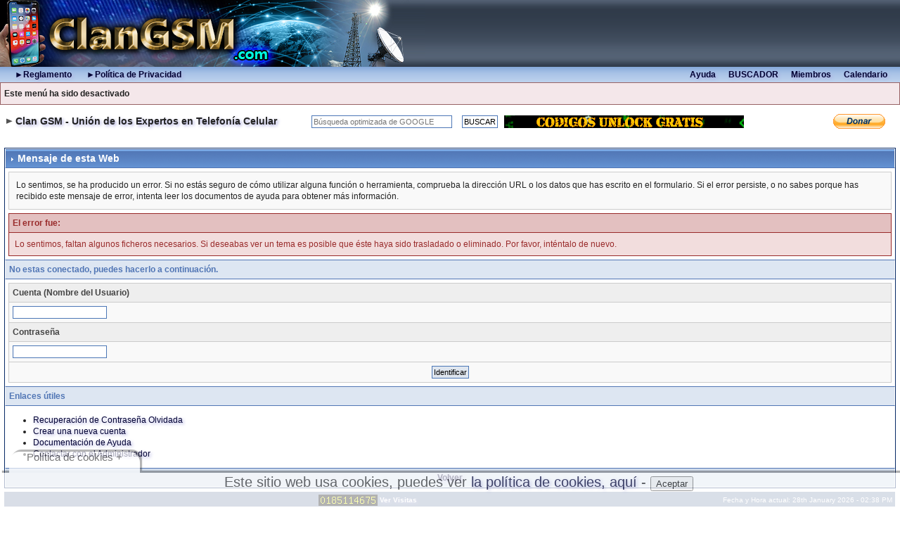

--- FILE ---
content_type: text/html;charset=iso-8859-1
request_url: https://www.clangsm.com/forum/index.php?s=76d7c6801980f8c36cae0eebcebc1d66&act=Post&CODE=02&f=142&t=565510&qpid=2058217
body_size: 5592
content:
<!DOCTYPE html PUBLIC "-//W3C//DTD XHTML 1.0 Transitional//EN" "http://www.w3.org/TR/xhtml1/DTD/xhtml1-transitional.dtd"> 
<html xml:lang="en" lang="en" xmlns="http://www.w3.org/1999/xhtml" >
<head>




<meta http-equiv="content-type" content="text/html; charset=iso-8859-1" />
<link rel="shortcut icon" href="favicon.ico" />
<title>Mensaje de esta Web</title>
 
<style type="text/css" media="all">

@import url(https://www.clangsm.com/forum/style_images/css_3.css?123);

</style>
 


<!-- SCRIPT CONTROL DE COOKIES -->
<script type="text/javascript">
function controlcookies() {
         // si variable no existe se crea (al clicar en Aceptar)
    localStorage.controlcookie = (localStorage.controlcookie || 0);
 
    localStorage.controlcookie++; // incrementamos cuenta de la cookie
    cookie1.style.display='none'; // Esconde la política de cookies
}
</script>


</head> 
<body>




<!--ipb.javascript.start-->

<script type="text/javascript"> //<![CDATA[ 
var tlJsHost = ((window.location.protocol == "https:") ? "https://secure.comodo.com/" : "http://www.trustlogo.com/");
document.write(unescape("%3Cscript src='" + tlJsHost + "trustlogo/javascript/trustlogo.js' type='text/javascript'%3E%3C/script%3E"));
//]]>
</script>


<script src="/js/jquery.min.js"></script>
<script>
$(document).ready(function(){
   $.ajax({
        url:'/images/banner2.php',
        type:'GET', 
        data:"parameter=some_parameter",
       success:function(data)
       {
              $("#thisdiv").html(data);
           }
    });
});
</script>


<script type="text/javascript">
 //<![CDATA[
 var ipb_var_st            = "0";
 var ipb_lang_tpl_q1       = "Por favor, escribe un número de página entre 1 y";
 var ipb_var_s             = "5e1aee381e80e5fefbf48b94004252b2";
 var ipb_var_phpext        = "php";
 var ipb_var_base_url      = "https://www.clangsm.com/forum/index.php?s=5e1aee381e80e5fefbf48b94004252b2&";
 var ipb_var_image_url     = "style_images/ip.boardpr1191383810";
 var ipb_input_f           = "142";
 var ipb_input_t           = "565510";
 var ipb_input_p           = "0";
 var ipb_var_cookieid      = "";
 var ipb_var_cookie_domain = "";
 var ipb_var_cookie_path   = "/";
 var ipb_md5_check         = "880ea6a14ea49e853634fbdc5015a024";
 var ipb_new_msgs          = 0;
 var use_enhanced_js       = 1;
 var use_charset           = "iso-8859-1";
 var ipb_myass_chars_lang  = "No hay suficientes caracteres";
 var ajax_load_msg		   = "Cargando Contenido...";
 //]]>
</script>
<script type="text/javascript" src='jscripts/ips_ipsclass.js'></script>
<script type="text/javascript" src='jscripts/ipb_global.js'></script>
<script type="text/javascript" src='jscripts/ips_menu.js'></script>
<script type="text/javascript" src='style_images/ip.boardpr1191383810/folder_js_skin/ips_menu_html.js'></script>
<script type="text/javascript" src='cache/lang_cache/5/lang_javascript.js'></script>
<script type="text/javascript">
//<![CDATA[
var ipsclass = new ipsclass();
ipsclass.init();
//disableSelection(document.body);
ipsclass.settings['do_linked_resize'] = parseInt( "0" );
ipsclass.settings['resize_percent']   = parseInt( "100" );
//]]>
</script>


<!--ipb.javascript.end-->


	<div id="logostrip">
	  <table width="100%"  border="0" cellpadding="0" cellspacing="0" background='style_images/topback.gif'>

        <tr>

<td align="left"><a href='https://www.clangsm.com/forum/index.php?s=5e1aee381e80e5fefbf48b94004252b2&amp;'><img src='style_images/new_CLANGSM.jpg' alt='ClanGSM.com' style='vertical-align:top' width='605' height='95' border='0'/></a></td>




          <td align="right">




<!--<img src='/forum/style_images/Transparent.gif' style-vercal-align:top' width='1' height='95' border='0'/><br>-->


<!-- aqui va la punlicidad -->

<div>

<script async src="https://pagead2.googlesyndication.com/pagead/js/adsbygoogle.js?client=ca-pub-4713492776608874"
     crossorigin="anonymous"></script>
<!-- Banner -->
<ins class="adsbygoogle"
     style="display:inline-block;width:400px;height:95px"
     data-ad-client="ca-pub-4713492776608874"
     data-ad-slot="4592625434"></ins>
<script>
     (adsbygoogle = window.adsbygoogle || []).push({});
</script>

</div>  

<!-- impirmit banner2 para rotar -->

</td>
        </tr>
      </table>
 </div>

<div id="submenu">
        
          		<!--ipb.leftlinks.start-->
		<div id='submenu_left'>
		<!--IBF.RULES--> 
		</div>
		<!--ipb.leftlinks.end-->
		<!--ipb.rightlinks.start-->
		<div id='submenu_right'><b>
<table width=100%><tr> 
                       <td align="left">&nbsp; &nbsp; &nbsp; <a href="index.php?act=boardrules">&#9658;Reglamento</a>    &nbsp; &nbsp; &nbsp; <a href="index.php?act=Help&CODE=01&HID=17">&#9658;Política de Privacidad </a></td>
			<td align="right"><a href="index.php?act=Help">Ayuda</a>&nbsp; &nbsp; &nbsp; 
			<a href="index.php?act=Search&amp;f=0" id="ipb-tl-search">BUSCADOR</a>&nbsp; &nbsp; &nbsp; 
			<a href="index.php?act=Members">Miembros</a>&nbsp; &nbsp; &nbsp; 
			<a href="index.php?act=calendar">Calendario</a>&nbsp; &nbsp; &nbsp; </td>
</tr></table>
			
			<div class='popupmenu-new' id='ipb-tl-search_menu' style='display:none;width:210px'>
				<form action="index.php?act=Search&amp;CODE=01" method="post">
					<input type='hidden' name='forums' id='gbl-search-forums' value='all' /> 
					<input type="text" size="20" name="keywords" id='ipb-tl-search-box' />
					<input class="button" type="image" style='border:0px' src="style_images/ip.boardpr1191383810/login-button.gif" />
					
				</form>
				<div style='padding:4px'>
					<a href='index.php?act=Search'>Más Opciones de Búsqueda</a>
				</div>
			</div>
			<script type="text/javascript">
				ipsmenu.register( "ipb-tl-search", 'document.getElementById("ipb-tl-search-box").focus();' );
				gbl_check_search_box();
			</script></b>
		</div>
		<!--ipb.rightlinks.end-->
          
</div>


<script type="text/javascript" src='jscripts/ips_xmlhttprequest.js'></script>
<script type="text/javascript" src='jscripts/ipb_global_xmlenhanced.js'></script>
<script type="text/javascript" src='jscripts/dom-drag.js'></script>
<div id='get-myassistant' style='display:none;width:400px;text-align:left;'>
<div class="borderwrap">
 <div class='maintitle' id='myass-drag' title='Haz click y mantén presionado para mover esta ventana'>
  <div style='float:right'><a href='#' onclick='document.getElementById("get-myassistant").style.display="none"'>[X]</a></div>
  <div>My Asistente</div>
 </div>
 <div id='myass-content' style='overflow-x:auto;'></div>
 </div>
</div>
<!-- Loading Layer -->
<div id='loading-layer' style='display:none'>
	<div id='loading-layer-shadow'>
	   <div id='loading-layer-inner'>
	 	<img src='style_images/ip.boardpr1191383810/loading_anim.gif' border='0' alt='Cargando. Por Favor Espera...' />
		<span style='font-weight:bold' id='loading-layer-text'>Cargando. Por Favor Espera...</span>
	    </div>
	</div>
</div>
<!-- / Loading Layer -->
<!-- Msg Layer -->
<div id='ipd-msg-wrapper'>
	<div id='ipd-msg-title'>
		<a href='#' onclick='document.getElementById("ipd-msg-wrapper").style.display="none"; return false;'><img src='style_images/ip.boardpr1191383810/close.png' alt='X' title='Close Window' class='ipd' /></a> &nbsp; <strong>Mensaje del Sitio</strong>
	</div>
	<div id='ipd-msg-inner'><span style='font-weight:bold' id='ipd-msg-text'></span><div class='pp-tiny-text'>(Mensaje será cerrado en 2 segundos)</div></div>
</div>
<!-- Msg Layer -->

<!-- / End board header -->
<div id="userlinksguest">
	<p class="pcen">Este menú ha sido desactivado</p>
</div>
<!--GOOGLE_ADS_TOP-->
<div id="ipbwrapper">
<div id="navstrip"><table width=100%  border=0px ><tr><td><img src='style_images/ip.boardpr1191383810/nav.gif' border='0'  alt='&gt;' />&nbsp;<a href='https://www.clangsm.com/forum/index.php?s=5e1aee381e80e5fefbf48b94004252b2&amp;act=idx'>Clan GSM - Unión de los Expertos en Telefonía Celular</a>&nbsp; &nbsp; &nbsp;&nbsp; &nbsp; &nbsp;

<form id="cse-search-box" action="https://google.com/cse">
  <input type="hidden" name="cx" value="71430bbc874be442d" />
  <input type="hidden" name="ie" value="UTF-8" />
  <input type="text" name="q" size="31"   placeholder="Búsqueda optimizada de GOOGLE" />
  <input type="submit" name="sa" value="BUSCAR" />
</form>
<a href="https://www.clangsm.com/forum/index.php?showtopic=557691"><img src="/ftp/codes.gif"> </a>
</td>



<td align=left>

<div id="google_translate_element"></div><script type="text/javascript">
function googleTranslateElementInit() {
  new google.translate.TranslateElement({pageLanguage: 'es', layout: google.translate.TranslateElement.InlineLayout.SIMPLE}, 'google_translate_element');
}
</script><script type="text/javascript" src="//translate.google.com/translate_a/element.js?cb=googleTranslateElementInit"></script>
        
        


<script>
  (function(i,s,o,g,r,a,m){i['GoogleAnalyticsObject']=r;i[r]=i[r]||function(){
  (i[r].q=i[r].q||[]).push(arguments)},i[r].l=1*new Date();a=s.createElement(o),
  m=s.getElementsByTagName(o)[0];a.async=1;a.src=g;m.parentNode.insertBefore(a,m)
  })(window,document,'script','//www.google-analytics.com/analytics.js','ga');

  ga('create', 'UA-46866404-1', 'clangsm.com');
  ga('send', 'pageview');

</script>
</td>
<td>
<iframe src ="https://www.clangsm.com/paypalb1.html" frameborder=0 width=75 height=21 scrolling=no>
</iframe>

</td></tr></table></div>
<!--IBF.NEWPMBOX-->
<script language="JavaScript" type="text/javascript">
<!--
function contact_admin() {
  // Very basic spam bot stopper
	  
  admin_email_one = 'informacion';
  admin_email_two = 'clangsm.com';
  
  window.location = 'mailto:'+admin_email_one+'@'+admin_email_two+'?subject=Error en el foro';
  
}
//-->
</script>
<br />
<div class="borderwrap">
	<h3><img src='style_images/ip.boardpr1191383810/nav_m.gif' border='0'  alt='&gt;' width='8' height='8' />&nbsp;Mensaje de esta Web</h3>

<p>Lo sentimos, se ha producido un error. Si no estás seguro de cómo utilizar alguna función o herramienta, comprueba la dirección URL o los datos que has escrito en el formulario. Si el error persiste, o no sabes porque has recibido este mensaje de error, intenta leer los documentos de ayuda para obtener más información.</p>
	<div class="errorwrap">
		<h4>El error fue:</h4>

		<p>Lo sentimos, faltan algunos ficheros necesarios. Si deseabas ver un tema es posible que éste haya sido trasladado o eliminado. Por favor, inténtalo de nuevo.</p>

</div>

	<form action="https://www.clangsm.com/forum/index.php" method="post">
	<input type="hidden" name="act" value="Login" />
	<input type="hidden" name="CODE" value="01" />
	<input type="hidden" name="s" value="5e1aee381e80e5fefbf48b94004252b2" />
	<input type="hidden" name="referer" value="https://www.clangsm.com/forum/index.php?s=5e1aee381e80e5fefbf48b94004252b2&amp;amp;s=76d7c6801980f8c36cae0eebcebc1d66&amp;act=Post&amp;CODE=02&amp;f=142&amp;t=565510&amp;qpid=2058217" />
	<input type="hidden" name="CookieDate" value="1" />
	<h4>No estas conectado, puedes hacerlo a continuación.</h4>
	<div class="fieldwrap">

<h4>Cuenta (Nombre del Usuario)</h4>
		<input type="text" size="20" maxlength="64" name="UserName" />

		<h4>Contraseña</h4>
		<input type="password" size="20" name="PassWord" />
		<p class="formbuttonrow1"><input class="button" type="submit" name="submit" value="Identificar" /></p>
	</div>
</form>
	<!--IBF.POST_TEXTAREA-->
	<h4>Enlaces útiles</h4>
	<ul>
		<li><a href="https://www.clangsm.com/forum/index.php?s=5e1aee381e80e5fefbf48b94004252b2&amp;act=Reg&amp;CODE=10">Recuperación de Contraseña Olvidada</a></li>
		<li><a href="https://www.clangsm.com/forum/index.php?s=5e1aee381e80e5fefbf48b94004252b2&amp;act=Reg&amp;CODE=00">Crear una nueva cuenta</a></li>
		<li><a href="https://www.clangsm.com/forum/index.php?s=5e1aee381e80e5fefbf48b94004252b2&amp;act=Help&amp;CODE=00">Documentación de Ayuda</a></li>
		<li><a href="javascript:contact_admin();">Contactar con el Administrador</a></li>
	</ul>
	<p class="formbuttonrow"><b><a href="javascript:history.go(-1)">Volver</a></b></p>
</div>
<!--GOOGLE_ADS_BOTTOM-->
<center>


</center>
<table cellspacing="0" id="gfooter">
	<tr>
		<td width="35%"> </td>

<td>

<!-- Default Statcounter code for www.clangsm.com
http://www.clangsm.com -->
<script type="text/javascript">
var sc_project=5246738; 
var sc_invisible=0; 
var sc_security="6bd0f834"; 
var scJsHost = "https://";
document.write("<sc"+"ript type='text/javascript' src='" +
scJsHost+
"statcounter.com/counter/counter.js'></"+"script>");
</script>
<noscript><div class="statcounter"><a title="Web Analytics"
href="https://statcounter.com/" target="_blank"><img
class="statcounter"
src="https://c.statcounter.com/5246738/0/6bd0f834/0/"
alt="Web Analytics"></a></div></noscript>
<!-- End of Statcounter Code -->


<a href="https://my.statcounter.com/project/standard/stats.php?project_id=5246738&guest=1"
target="_blank"><b>Ver Visitas</b></a>


</td>



		<!-- <td width="10%" align="center" nowrap="nowrap"><a href="lofiversion/index.php"><b>Versión Lo-Fi</b></a></td>-->
<td>
</td>



		<td width="35%" align="right" nowrap="nowrap">Fecha y Hora actual: 28th January 2026 - 02:38 PM</td>
	</tr>
</table>
<script type='text/javascript'>
//<![CDATA[
menu_do_global_init();
show_inline_messages();
// Uncomment this to fix IE png images
// causes page slowdown, and some missing images occasionally
// if ( is_ie )
// {
//	 ie_fix_png();
// }

//]]>
</script>
<COMMENT>

<center><a href="index.php?act=boardrules">&#9658;Reglamento</a>&nbsp; &nbsp; &nbsp; <a href="index.php?act=Help&amp;CODE=01&amp;HID=17">&#9658;Política de Privacidad </a></center>
<!-- Copyright Information -->
        				  <div align='center' class='copyright'>
        				  	Todos los derechos reservados <b>ClanGSM.com &copy; 2007-2026 &nbsp; </b> 
        				  </div>
		<!-- / Copyright -->  
</COMMENT>
 
</div>
<div>


<!--Código HTML de la política de cookies -->
 
<!--La URL incluida es la parte que se ha de modificar -->
 
<div class="cookiesms" id="cookie1">
Este sitio web usa cookies, puedes ver <a href="https://www.clangsm.com/forum/index.php?act=Help&CODE=01&HID=17">la política de cookies, aquí</a> -  
<button onclick="controlcookies()">Aceptar</button>
<div  class="cookies2">Política de cookies + </div>
</div>
<script type="text/javascript">
if (!localStorage.controlcookie>0){ 
cookie1.setAttribute("style","animation: desaparecer 5s;-webkit-animation: desaparecer 5s;");
}
</script>
 
<!-- Fin del código de cookies --->
<script async src="https://pagead2.googlesyndication.com/pagead/js/adsbygoogle.js?client=ca-pub-4713492776608874"
     crossorigin="anonymous"></script>
<ins class="adsbygoogle"
     style="display:block"
     data-ad-format="autorelaxed"
     data-ad-client="ca-pub-4713492776608874"
     data-ad-slot="4377573838"></ins>
<script>
     (adsbygoogle = window.adsbygoogle || []).push({});
</script>
</body> 
</html>

--- FILE ---
content_type: text/html; charset=utf-8
request_url: https://www.google.com/recaptcha/api2/aframe
body_size: 268
content:
<!DOCTYPE HTML><html><head><meta http-equiv="content-type" content="text/html; charset=UTF-8"></head><body><script nonce="0KiqeAZZ3I_JS9xlvQP3Cg">/** Anti-fraud and anti-abuse applications only. See google.com/recaptcha */ try{var clients={'sodar':'https://pagead2.googlesyndication.com/pagead/sodar?'};window.addEventListener("message",function(a){try{if(a.source===window.parent){var b=JSON.parse(a.data);var c=clients[b['id']];if(c){var d=document.createElement('img');d.src=c+b['params']+'&rc='+(localStorage.getItem("rc::a")?sessionStorage.getItem("rc::b"):"");window.document.body.appendChild(d);sessionStorage.setItem("rc::e",parseInt(sessionStorage.getItem("rc::e")||0)+1);localStorage.setItem("rc::h",'1769629092760');}}}catch(b){}});window.parent.postMessage("_grecaptcha_ready", "*");}catch(b){}</script></body></html>